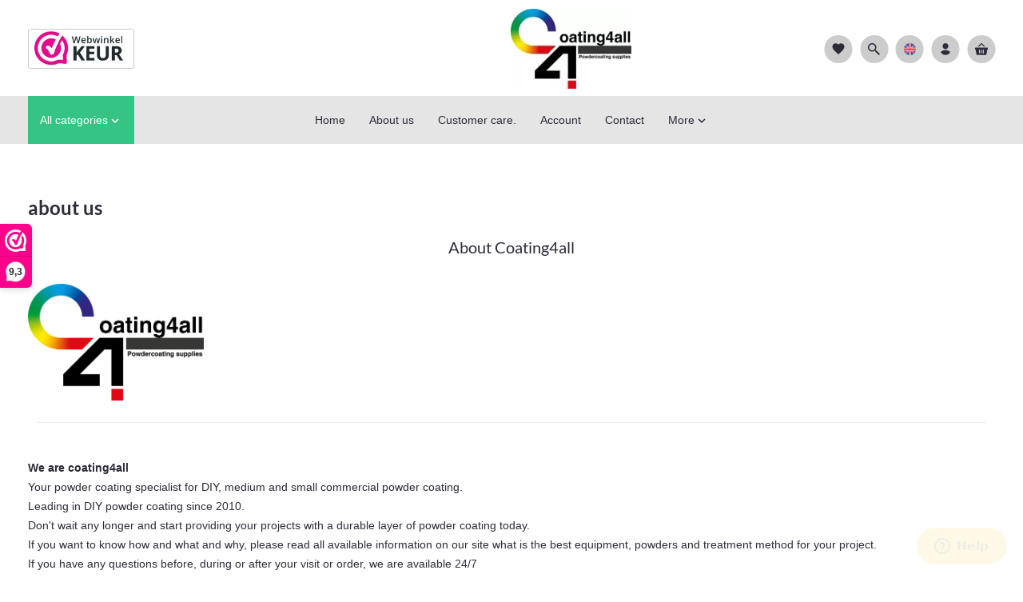

--- FILE ---
content_type: text/xml; charset="utf-8"
request_url: https://en.coating4all.com/website/Includes/AjaxFunctions/WebsiteAjaxHandler.php?Show=WebPage
body_size: 2576
content:
<?xml version="1.0" encoding="utf-8" ?><xjx><cmd n="js"><![CDATA[$("#pageElementContainer").append("                                  <div class=\u0022PageElement PageElement-links\u0022 id=\u0022ModularPageElement_16544268\u0022>                                                                                                                   <div class=\u0022links\u0022>               <div class=\u0022container-header spacer-l-top spacer-s-bottom\u0022>     <div class=\u0022header-page-title\u0022>Contents</div>    </div>     <div class=\u0022hr\u0022></div>   <div class=\u0022container-content spacer-s-top\u0022>        <div class=\u0022content-page-text\u0022>      <a href=\u0022https://coating4all.com/algemene-voorwaarden\u0022 rel=\u0022external\u0022>Terms and Conditions</a>     </div>         <div class=\u0022content-page-text\u0022>      <a href=\u0022https://coating4all.com/Privacy_Policy_AVG/GDPR\u0022 rel=\u0022external\u0022>Privacy GDPR</a>     </div>         <div class=\u0022content-page-text\u0022>      <a href=\u0022https://www.webwinkelkeur.nl/webshop/coating4all_1200822\u0022 rel=\u0022external\u0022>Quality mark</a>     </div>         <div class=\u0022content-page-text\u0022>      <a href=\u0022https://coating4all.com/Zakelijke-B2B\u0022 rel=\u0022external\u0022>Business B2B</a>     </div>         <div class=\u0022content-page-text\u0022>      <a href=\u0022https://coating4all.com/Disclaimer-\u0022 rel=\u0022external\u0022>Disclaimer</a>     </div>       </div>   </div>                                                                                                                                    </div>                                   <div class=\u0022PageElement PageElement-text\u0022 id=\u0022ModularPageElement_10608561\u0022>                                                                         <h2  class=\u0022Modulair\u0022>   company information  </h2>                                            <!-- Tekst Item --> <div class=\u0022container-content page\u0022>            <div class=\u0022content-page-text\u0022>             <h2>Company details. Chamber of Commerce registration</h2>  <table border=\u00220\u0022 height=\u0022309\u0022>  <tbody>   <tr>    <td colspan=\u00222\u0022><img alt=\u0022Company details. Chamber of Commerce registration\u0022 src=\u0022https://coating4all.com/Files/10/216000/216040/FileBrowser/logo-header-banner/kvklogo_werktvoorondernemers.png\u0022 style=\u0022width: 100px; height: 52px; float: left;\u0022 /></td>   </tr>   <tr>    <td>Trade name</td>    <td>coating4all</td>   </tr>   <tr>    <td>Address</td>    <td>Transeedijk 60&nbsp; (no visit address )</td>   </tr>   <tr>    <td>zip code</td>    <td>6915 XZ</td>   </tr>   <tr>    <td>residence</td>    <td>Lobith&nbsp;</td>   </tr>   <tr>    <td>Chamber of Commerce no: A\u0027Dam</td>    <td>51562529&nbsp;</td>   </tr>   <tr>    <td>Trade name of the Chamber of Commerce registration&nbsp;</td>    <td>DutchEcom</td>   </tr>   <tr>    <td>VAT identification number</td>    <td>NL002166361B18&nbsp;</td>   </tr>   <tr>    <td>Tel mo/Fr 9:00/17:00 uur</td>    <td>+31848340299</td>   </tr>   <tr>    <td>E-Mail</td>    <td>info@ coating4all.nl</td>   </tr>  </tbody> </table>    </div>          </div> <div class=\u0022clearfix\u0022></div>                                                                                                                                    </div>                                   <div class=\u0022PageElement PageElement-text\u0022 id=\u0022ModularPageElement_11092866\u0022>                                                                         <h2  class=\u0022Modulair\u0022>   E-mail formulier  </h2>                                            <!-- Tekst Item --> <div class=\u0022container-content page\u0022>            <div class=\u0022content-page-text\u0022>             Stel uw vragen aan onze klantenservice hieronder in ons mail formulier<br /> Wordt zo spoedig mogelijk 24/7/365 en uiterlijk binnen 12 uur beantwoord.   </div>          </div> <div class=\u0022clearfix\u0022></div>                                                                                                                                    </div>                                   <div class=\u0022PageElement PageElement-contact-form\u0022 id=\u0022ModularPageElement_10609436\u0022>                                                                                                                    <div class=\u0022 spacer-l-top spacer-m-bottom container-content\u0022>  <a id=\u0022ContactForm564441\u0022></a>    <form action=\u0022#ContactForm564441\u0022 method=\u0022post\u0022 id=\u0022Mailform_564441\u0022 enctype=\u0022multipart/form-data\u0022 class=\u0022form-horizontal contact-page-form\u0022 role=\u0022form\u0022>         <!-- Type: NAME -->        <div class=\u0022form-group contact-row-type-text\u0022>      <label class=\u0022col-sm-3 control-label\u0022          for=\u0022Field2569731\u0022>Name  *</label>      <div class=\u0022col-sm-9\u0022>       <input class=\u0022form-control\u0022 type=\u0022text\u0022 id=\u0022Field2569731\u0022           name=\u0022Field2569731\u0022 value=\u0022\u0022/>      </div>      <div class=\u0022clearfix\u0022></div>     </div>             <!-- Type: EMAIL -->        <div class=\u0022form-group contact-row-type-text\u0022>      <label class=\u0022col-sm-3 control-label\u0022          for=\u0022Field2569736\u0022>E-mail  *</label>      <div class=\u0022col-sm-9\u0022>       <input class=\u0022form-control\u0022 type=\u0022text\u0022 id=\u0022Field2569736\u0022           name=\u0022Field2569736\u0022 value=\u0022\u0022/>      </div>      <div class=\u0022clearfix\u0022></div>     </div>             <!-- Type: TEXTAREA -->        <div class=\u0022form-group contact-row-type-textarea\u0022>      <label class=\u0022col-sm-3 control-label\u0022          for=\u0022Field2569741\u0022>Your question / message  *</label>      <div class=\u0022col-sm-9\u0022>       <textarea class=\u0022form-control\u0022 id=\u0022Field2569741\u0022 name=\u0022Field2569741\u0022           rows=\u00227\u0022></textarea>      </div>      <div class=\u0022clearfix\u0022></div>     </div>             <input type=\u0022hidden\u0022 name=\u0022ContactFormId\u0022 value=\u0022564441\u0022/>    <input type=\u0022hidden\u0022 name=\u0022Mail\u0022 value=\u0022True\u0022/>    <input class=\u0027form-ref\u0027 type=\u0027text\u0027 name=\u0027Contactb93672ec65fd45ea4bd300f32070a89ca55407e4\u0027 value=\u0027\u0027 tabindex=\u0027-1\u0027 />       <div class=\u0022form-group spacer-m-top\u0022>    <div class=\u0022col-sm-12 text-right\u0022>            <p class=\u0022content-page-text text-required\u0022>Fields marked with a * are mandatory</p>       </div>   </div>       <div class=\u0022form-group\u0022 onclick=\u0022$(this).removeAttr(\u0027onclick\u0027); $(\u0027#Mailform_564441\u0027).submit()\u0022>     <div class=\u0022col-sm-12 text-right\u0022>      <span class=\u0022StandardButtonLeft ImportantButtonLeft MailSubmitButtonLeft\u0022></span><span class=\u0022StandardButton ImportantButton MailSubmitButton btn btn-primary\u0022><a>Send e-mail</a></span><span class=\u0022StandardButtonRight ImportantButtonRight MailSubmitButtonRight\u0022></span>     </div>    </div>    </form> </div>                                                                                                                                     </div>                                   <div class=\u0022PageElement PageElement-categories\u0022 id=\u0022ModularPageElement_11092766\u0022>                                                                         <h2  class=\u0022Modulair\u0022>   Ons assortiment  </h2>                                                                                                                                                                      <div class=\u0022spacer-l-top\u0022>         <div class=\u0022row\u0022>                                                 <div class=\u0022col-md-6 col-xs-12 spacer-l-bottom\u0022>                         <a href=\u0022https://en.coating4all.com/Powder-coating-systems\u0022>                         <div class=\u0022c-categorylist\u0022>                             <div class=\u0022col-xs-6 col-sm-8 pull-right\u0022>                                 <div class=\u0022c-categorlist-img\u0022>                                                                             <picture>                                             <source type=\u0022image/webp\u0022 data-srcset=\u0022https://en.coating4all.com//Files/10/216000/216040//CategoryPhotos/Large/20942556.jpg.webp\u0022>                                             <img class=\u0022lazyload\u0022 data-src=\u0022https://en.coating4all.com//Files/10/216000/216040//CategoryPhotos/Large/20942556.jpg\u0022 alt=\u0022Powder coating systems\u0022 class=\u0022img-product-resize\u0022 />                                         </picture>                                                                     </div>                             </div>                             <div class=\u0022col-xs-6 col-sm-4 pull-left\u0022>                                 <div class=\u0022c-categorylist-info\u0022>                                     <h4 class=\u0022category-title\u0022>Powder coating systems</h4>                                 </div>                             </div>                         </div>                         </a>                     </div>                                                 <div class=\u0022col-md-6 col-xs-12 spacer-l-bottom\u0022>                         <a href=\u0022https://en.coating4all.com/powder-coating-powders-for-do-it-yourself-and-professional\u0022>                         <div class=\u0022c-categorylist\u0022>                             <div class=\u0022col-xs-6 col-sm-8 pull-right\u0022>                                 <div class=\u0022c-categorlist-img\u0022>                                                                             <picture>                                             <source type=\u0022image/webp\u0022 data-srcset=\u0022https://en.coating4all.com//Files/10/216000/216040//CategoryPhotos/Large/20942576.jpg.webp\u0022>                                             <img class=\u0022lazyload\u0022 data-src=\u0022https://en.coating4all.com//Files/10/216000/216040//CategoryPhotos/Large/20942576.jpg\u0022 alt=\u0022Powder coating powders\u0022 class=\u0022img-product-resize\u0022 />                                         </picture>                                                                     </div>                             </div>                             <div class=\u0022col-xs-6 col-sm-4 pull-left\u0022>                                 <div class=\u0022c-categorylist-info\u0022>                                     <h4 class=\u0022category-title\u0022>Powder coating powders</h4>                                 </div>                             </div>                         </div>                         </a>                     </div>                                                 <div class=\u0022col-md-6 col-xs-12 spacer-l-bottom\u0022>                         <a href=\u0022https://en.coating4all.com/Pretreatment-powdercoating\u0022>                         <div class=\u0022c-categorylist\u0022>                             <div class=\u0022col-xs-6 col-sm-8 pull-right\u0022>                                 <div class=\u0022c-categorlist-img\u0022>                                                                             <picture>                                             <source type=\u0022image/webp\u0022 data-srcset=\u0022https://en.coating4all.com//Files/10/216000/216040//CategoryPhotos/Large/20942691.png.webp\u0022>                                             <img class=\u0022lazyload\u0022 data-src=\u0022https://en.coating4all.com//Files/10/216000/216040//CategoryPhotos/Large/20942691.png\u0022 alt=\u0022Pretreatment\u0022 class=\u0022img-product-resize\u0022 />                                         </picture>                                                                     </div>                             </div>                             <div class=\u0022col-xs-6 col-sm-4 pull-left\u0022>                                 <div class=\u0022c-categorylist-info\u0022>                                     <h4 class=\u0022category-title\u0022>Pretreatment</h4>                                 </div>                             </div>                         </div>                         </a>                     </div>                                                 <div class=\u0022col-md-6 col-xs-12 spacer-l-bottom\u0022>                         <a href=\u0022https://en.coating4all.com/Powder-coating-additives\u0022>                         <div class=\u0022c-categorylist\u0022>                             <div class=\u0022col-xs-6 col-sm-8 pull-right\u0022>                                 <div class=\u0022c-categorlist-img\u0022>                                                                             <picture>                                             <source type=\u0022image/webp\u0022 data-srcset=\u0022https://en.coating4all.com//Files/10/216000/216040//CategoryPhotos/Large/20942711.jpg.webp\u0022>                                             <img class=\u0022lazyload\u0022 data-src=\u0022https://en.coating4all.com//Files/10/216000/216040//CategoryPhotos/Large/20942711.jpg\u0022 alt=\u0022Powder coating additives\u0022 class=\u0022img-product-resize\u0022 />                                         </picture>                                                                     </div>                             </div>                             <div class=\u0022col-xs-6 col-sm-4 pull-left\u0022>                                 <div class=\u0022c-categorylist-info\u0022>                                     <h4 class=\u0022category-title\u0022>Powder coating additives</h4>                                 </div>                             </div>                         </div>                         </a>                     </div>                                                 <div class=\u0022col-md-6 col-xs-12 spacer-l-bottom\u0022>                         <a href=\u0022https://en.coating4all.com/Ovens-and-Heaters\u0022>                         <div class=\u0022c-categorylist\u0022>                             <div class=\u0022col-xs-6 col-sm-8 pull-right\u0022>                                 <div class=\u0022c-categorlist-img\u0022>                                                                             <picture>                                             <source type=\u0022image/webp\u0022 data-srcset=\u0022https://en.coating4all.com//Files/10/216000/216040//CategoryPhotos/Large/20942786.jpg.webp\u0022>                                             <img class=\u0022lazyload\u0022 data-src=\u0022https://en.coating4all.com//Files/10/216000/216040//CategoryPhotos/Large/20942786.jpg\u0022 alt=\u0022Ovens and Heaters\u0022 class=\u0022img-product-resize\u0022 />                                         </picture>                                                                     </div>                             </div>                             <div class=\u0022col-xs-6 col-sm-4 pull-left\u0022>                                 <div class=\u0022c-categorylist-info\u0022>                                     <h4 class=\u0022category-title\u0022>Ovens and Heaters</h4>                                 </div>                             </div>                         </div>                         </a>                     </div>                                                 <div class=\u0022col-md-6 col-xs-12 spacer-l-bottom\u0022>                         <a href=\u0022https://en.coating4all.com/Thermometer\u0022>                         <div class=\u0022c-categorylist\u0022>                             <div class=\u0022col-xs-6 col-sm-8 pull-right\u0022>                                 <div class=\u0022c-categorlist-img\u0022>                                                                             <picture>                                             <source type=\u0022image/webp\u0022 data-srcset=\u0022https://en.coating4all.com//Files/10/216000/216040//CategoryPhotos/Large/20942791.jpg.webp\u0022>                                             <img class=\u0022lazyload\u0022 data-src=\u0022https://en.coating4all.com//Files/10/216000/216040//CategoryPhotos/Large/20942791.jpg\u0022 alt=\u0022Thermometer\u0022 class=\u0022img-product-resize\u0022 />                                         </picture>                                                                     </div>                             </div>                             <div class=\u0022col-xs-6 col-sm-4 pull-left\u0022>                                 <div class=\u0022c-categorylist-info\u0022>                                     <h4 class=\u0022category-title\u0022>Thermometer</h4>                                 </div>                             </div>                         </div>                         </a>                     </div>                     </div>     </div>                                                                                                                                                </div>                                   <div class=\u0022PageElement PageElement-links\u0022 id=\u0022ModularPageElement_16543845\u0022>                                                                                                                   <div class=\u0022links\u0022>    <div class=\u0022help-text\u0022>No links available.</div>  </div>                                                                                                                                    </div> ");]]></cmd><cmd n="js"><![CDATA[InitProtom(".PageElement:not(:first-child)");]]></cmd><cmd n="js"><![CDATA[$(".slick-slider").css("visibility", "visible"); $(".slick-slider").css("opacity", "1");]]></cmd><cmd n="js">$.fn.ContentInitializer().DoAfterLoadModularPage();</cmd><cmd n="js"><![CDATA[PushViewItemListInfo({"ItemListId":"5785476","ItemListName":"About us","Items":[]})]]></cmd><cmd n="js"><![CDATA[CSRF.SetToken("80ee4eecb6291e6c7b079f135b16ec4b84aa3cd36c44ff70185e36b1577ac9ca")]]></cmd></xjx>

--- FILE ---
content_type: text/plain
request_url: https://www.google-analytics.com/j/collect?v=1&_v=j102&aip=1&a=353567223&t=pageview&_s=1&dl=https%3A%2F%2Fen.coating4all.com%2FAbout_coating4all&ul=en-us%40posix&dt=about%20us&sr=1280x720&vp=1280x720&_u=aGBAiEAjBAAAACAAIC~&jid=2075077856&gjid=985892231&cid=1374534369.1768814386&tid=UA-21364874-1&_gid=1064465024.1768814386&_slc=1&z=1812348958
body_size: -451
content:
2,cG-DSTSDRLFM5